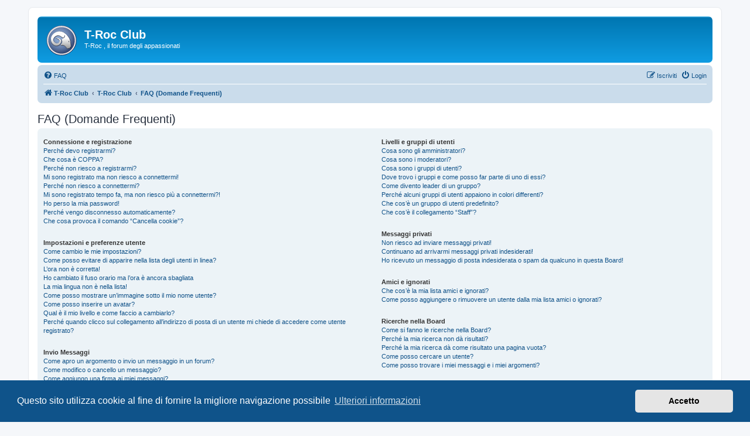

--- FILE ---
content_type: text/plain
request_url: https://www.google-analytics.com/j/collect?v=1&_v=j102&a=1823914087&t=pageview&_s=1&dl=https%3A%2F%2Fwww.t-roc.it%2Fhelp%2Ffaq%3Fsid%3D914e98bc8339cd258aa201ed12748da0&ul=en-us%40posix&dt=T-Roc%20Club%20-%20FAQ%20(Domande%20Frequenti)&sr=1280x720&vp=1280x720&_u=IEBAAEABAAAAACAAI~&jid=1282837140&gjid=1858434715&cid=979120570.1769020285&tid=UA-116955187-1&_gid=1660539304.1769020285&_r=1&_slc=1&z=1789885410
body_size: -449
content:
2,cG-YJ4Y7NVPNN